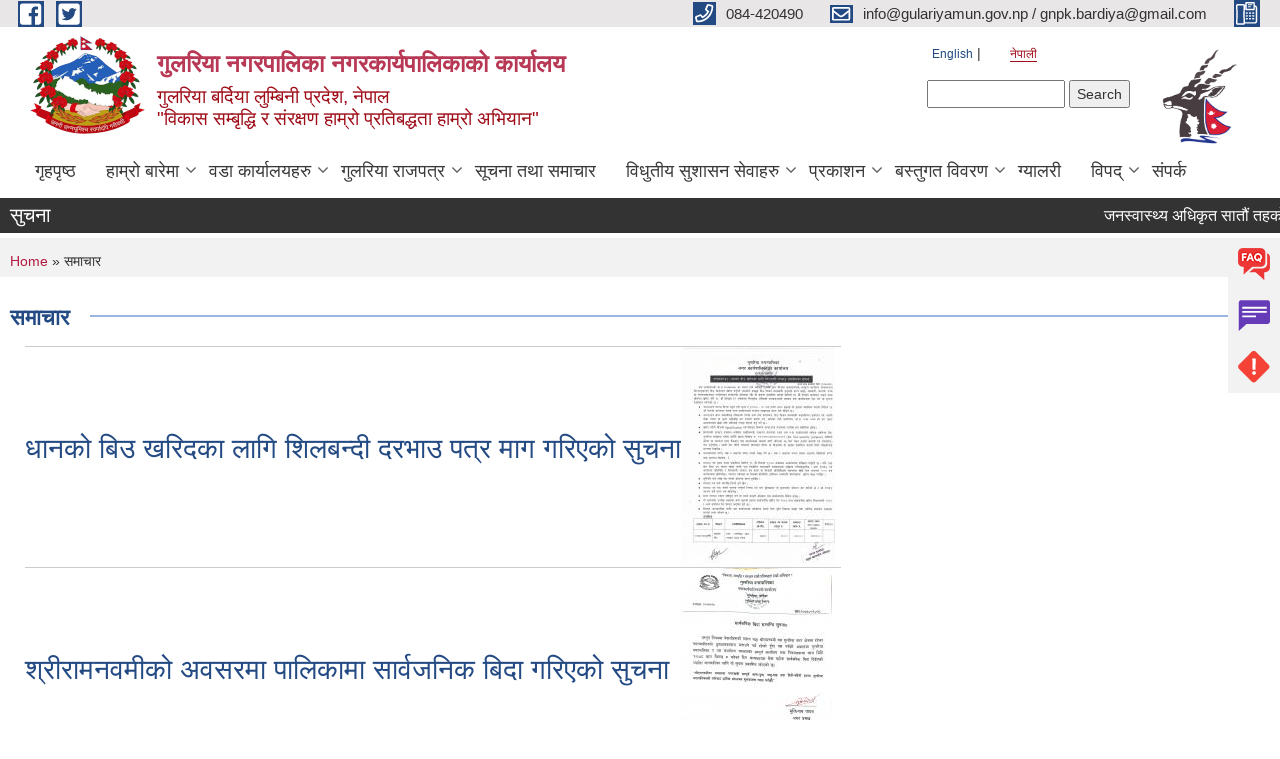

--- FILE ---
content_type: text/html; charset=utf-8
request_url: https://gulariyamun.gov.np/ne/news-events?page=27
body_size: 10820
content:
<!DOCTYPE html PUBLIC "-//W3C//DTD XHTML+RDFa 1.0//EN"
  "http://www.w3.org/MarkUp/DTD/xhtml-rdfa-1.dtd">
<html xmlns="http://www.w3.org/1999/xhtml" xml:lang="ne" version="XHTML+RDFa 1.0" dir="ltr"
  xmlns:content="http://purl.org/rss/1.0/modules/content/"
  xmlns:dc="http://purl.org/dc/terms/"
  xmlns:foaf="http://xmlns.com/foaf/0.1/"
  xmlns:og="http://ogp.me/ns#"
  xmlns:rdfs="http://www.w3.org/2000/01/rdf-schema#"
  xmlns:sioc="http://rdfs.org/sioc/ns#"
  xmlns:sioct="http://rdfs.org/sioc/types#"
  xmlns:skos="http://www.w3.org/2004/02/skos/core#"
  xmlns:xsd="http://www.w3.org/2001/XMLSchema#">

<head profile="http://www.w3.org/1999/xhtml/vocab">
  <meta http-equiv="Content-Type" content="text/html; charset=utf-8" />
<meta name="Generator" content="Municipality Website" />
<link rel="shortcut icon" href="https://gulariyamun.gov.np/misc/favicon.ico" type="image/vnd.microsoft.icon" />
<meta charset="UTF-8">
<meta name="theme-color" content="#053775">
<meta name="viewport" content="width=device-width, initial-scale=1, user-scalable=0,  target-densitydpi=device-dpi">
<title>समाचार | गुलरिया नगरपालिका नगरकार्यपालिकाको कार्यालय </title>
<meta property="og:image" content="http://202.45.144.235/sites/all/themes/newmun/oglogo.png">
<meta http-equiv="X-UA-Compatible" content="IE=edge">
<meta name="msapplication-TileColor" content="#ffffff">
<meta name="msapplication-TileImage" content="favicon/ms-icon-144x144.png">
<meta name="theme-color" content="#ffffff">

<!-- *************** Google Font *************** -->
<link href="https://fonts.googleapis.com/css?family=Poppins:300,400,500,600,700" rel="stylesheet">
<link href="https://fonts.googleapis.com/css?family=Mukta" rel="stylesheet">

<!-- *************** Font Awesome *************** -->
<link href="sites/all/themes/newmun/fonts/font-awesome-5-0-1/css/fontawesome-all.min.css" rel="stylesheet" type="text/css" />
<style type="text/css" media="all">
@import url("https://gulariyamun.gov.np/modules/system/system.base.css?sn70k2");
@import url("https://gulariyamun.gov.np/modules/system/system.menus.css?sn70k2");
@import url("https://gulariyamun.gov.np/modules/system/system.messages.css?sn70k2");
@import url("https://gulariyamun.gov.np/modules/system/system.theme.css?sn70k2");
</style>
<style type="text/css" media="all">
@import url("https://gulariyamun.gov.np/modules/field/theme/field.css?sn70k2");
@import url("https://gulariyamun.gov.np/modules/node/node.css?sn70k2");
@import url("https://gulariyamun.gov.np/modules/poll/poll.css?sn70k2");
@import url("https://gulariyamun.gov.np/modules/search/search.css?sn70k2");
@import url("https://gulariyamun.gov.np/modules/user/user.css?sn70k2");
@import url("https://gulariyamun.gov.np/sites/all/modules/views/css/views.css?sn70k2");
@import url("https://gulariyamun.gov.np/sites/all/modules/ckeditor/css/ckeditor.css?sn70k2");
</style>
<style type="text/css" media="all">
@import url("https://gulariyamun.gov.np/sites/all/modules/colorbox/styles/default/colorbox_style.css?sn70k2");
@import url("https://gulariyamun.gov.np/sites/all/modules/ctools/css/ctools.css?sn70k2");
@import url("https://gulariyamun.gov.np/modules/locale/locale.css?sn70k2");
</style>
<style type="text/css" media="all">
@import url("https://gulariyamun.gov.np/sites/all/themes/newmun-old/js/vendor/bootstrap/css/bootstrap.min.css?sn70k2");
@import url("https://gulariyamun.gov.np/sites/all/themes/newmun-old/js/vendor/bootstrap/css/bootstrap-theme.min.css?sn70k2");
@import url("https://gulariyamun.gov.np/sites/all/themes/newmun-old/js/vendor/slick-1-9/slick.css?sn70k2");
@import url("https://gulariyamun.gov.np/sites/all/themes/newmun-old/js/vendor/slick-1-9/slick-theme.css?sn70k2");
@import url("https://gulariyamun.gov.np/sites/all/themes/newmun-old/js/vendor/malihu-custom-scroll/jquery.mCustomScrollbar.min.css?sn70k2");
@import url("https://gulariyamun.gov.np/sites/all/themes/newmun-old/css/common/main.css?sn70k2");
@import url("https://gulariyamun.gov.np/sites/all/themes/newmun-old/css/common/pp.css?sn70k2");
@import url("https://gulariyamun.gov.np/sites/all/themes/newmun-old/css/common/header.css?sn70k2");
@import url("https://gulariyamun.gov.np/sites/all/themes/newmun-old/css/common/footer.css?sn70k2");
@import url("https://gulariyamun.gov.np/sites/all/themes/newmun-old/css/theme/theme-red-blue.css?sn70k2");
@import url("https://gulariyamun.gov.np/sites/all/themes/newmun-old/css/pages/home-Municipality.css?sn70k2");
@import url("https://gulariyamun.gov.np/sites/all/themes/newmun-old/css/pages/gallery.css?sn70k2");
@import url("https://gulariyamun.gov.np/sites/all/themes/newmun-old/css/common/inner-page.css?sn70k2");
@import url("https://gulariyamun.gov.np/sites/all/themes/newmun-old/css/pages/note.css?sn70k2");
@import url("https://gulariyamun.gov.np/sites/all/themes/newmun-old/css/pages/contact.css?sn70k2");
</style>

<!--[if lte IE 7]>
<link type="text/css" rel="stylesheet" href="https://gulariyamun.gov.np/sites/all/themes/newmun-old/css/ie.css?sn70k2" media="all" />
<![endif]-->

<!--[if IE 6]>
<link type="text/css" rel="stylesheet" href="https://gulariyamun.gov.np/sites/all/themes/newmun-old/css/ie6.css?sn70k2" media="all" />
<![endif]-->

</head>
<body class="html not-front not-logged-in one-sidebar sidebar-first page-news-events i18n-ne footer-columns" >
  <div id="skip-link">
    <a href="#main-content" class="element-invisible element-focusable">Skip to main content</a>
  </div>
        

<div class="sticky">
        <a href="/faq">
		<img src = "/sites/all/themes/newmun/img/icons/faq.png">            
            <span>FAQs</span>
        </a>
        <a href="/grievance">
            <img src="/sites/all/themes/newmun/img/icons/Group_215.png">            <span>Complain</span>
        </a>
		<a href="/problem-registration">
            <img src="/sites/all/themes/newmun/img/icons/Group_217.png">            <span>Problems</span>
        </a>
    </div>
    <header>
        <button id="menu-toggle">
            <div id="hamburger">
                <span></span>
                <span></span>
                <span></span>
            </div>
            <div id="cross">
                <span></span>
                <span></span>
            </div>
        </button>
        <div class="header-top">
            <div class="container flex-container">
                <div class="top-left">
                    <a href="https://www.facebook.com/profile.php?id=100092158461828">
                      <img src="/sites/all/themes/newmun/img/icons/fb.png"> 
                    </a>

                    <a href="https://twitter.com/GulariyaM">
                        <img src="/sites/all/themes/newmun/img/icons/tter.png">					       </a>
                    <div class="first">
                        <div class="translate">
                            <ul class="language-switcher-locale-url"><li class="en first"><a href="/en/news-events" class="language-link" xml:lang="en" title="News &amp; Events">English</a></li>
<li class="ne last active"><a href="/ne/news-events" class="language-link active" xml:lang="ne" title="सूचना तथा समाचार">नेपाली </a></li>
</ul>                        </div>
                        <button class="search-mobile">
                              <div class="region region-search-box">
    <div id="block-search-form" class="block block-search">

    
  <div class="content">
    <form action="/ne/news-events?page=27" method="post" id="search-block-form" accept-charset="UTF-8"><div><div class="container-inline">
      <h2 class="element-invisible">Search form</h2>
    <div class="form-item form-type-textfield form-item-search-block-form">
  <label class="element-invisible" for="edit-search-block-form--2">Search </label>
 <input title="Enter the terms you wish to search for." type="text" id="edit-search-block-form--2" name="search_block_form" value="" size="15" maxlength="128" class="form-text" />
</div>
<div class="form-actions form-wrapper" id="edit-actions"><input type="submit" id="edit-submit" name="op" value="Search" class="form-submit" /></div><input type="hidden" name="form_build_id" value="form-OIv774gfSw0qQIHQPM9hhhbWI8mmBwGdax83xno3D3I" />
<input type="hidden" name="form_id" value="search_block_form" />
</div>
</div></form>  </div>
</div>
  </div>
                            <button class="close">X</button>
                        </button>
                    </div>
                </div>
                <div class="top-right">

                    <a href="tel:084-420490">
                        <img src="/sites/all/themes/newmun/img/icons/Path_39.png">						
                        <span>084-420490</span>
                    </a>
                    <a href="mailto:info@gulariyamun.gov.np / gnpk.bardiya@gmail.com">
					<img src="/sites/all/themes/newmun/img/icons/Path_38.png">					  
                        <span>info@gulariyamun.gov.np / gnpk.bardiya@gmail.com</span>
                    </a>
                    <a href="tel:">
                        <img src="/sites/all/themes/newmun/img/icons/Group_142.png">						
                        <span></span>
                    </a>
                    <!-- <button class="btn-search-toggler">
                        <img src="sites/all/themes/newmun/img/icons/icon-search.svg" alt="" class="svg">
                    </button> -->
                </div>
            </div>
            
        </div>
        <nav class="header-bottom">
            <div class="container flex-container">
                <div class="layer-1">
                    <a class="logo-mobile" href="/ne">
                       <img src="/sites/all/themes/newmun/new_logo.png">				   </a>
                    <a class="logo-main" href="/ne">
                        <img src="/sites/all/themes/newmun/new_logo.png" ">
                        <span>
                            <span>गुलरिया नगरपालिका नगरकार्यपालिकाको कार्यालय </span>
                            <span>गुलरिया बर्दिया लुम्बिनी प्रदेश, नेपाल <br> "विकास सम्बृद्धि र संरक्षण हाम्रो प्रतिबद्धता हाम्रो अभियान"</span>
                        </span>
                    </a>
                    <div class="flex-row pull-right low-right">
                        <div class="first">
                            <div class="translate">
                            <ul class="language-switcher-locale-url"><li class="en first"><a href="/en/news-events" class="language-link" xml:lang="en" title="News &amp; Events">English</a></li>
<li class="ne last active"><a href="/ne/news-events" class="language-link active" xml:lang="ne" title="सूचना तथा समाचार">नेपाली </a></li>
</ul>  <div class="region region-search-box">
      <div class="region region-search-box">
    <div id="block-search-form" class="block block-search">

    
  <div class="content">
    <form action="/ne/news-events?page=27" method="post" id="search-block-form" accept-charset="UTF-8"><div><div class="container-inline">
      <h2 class="element-invisible">Search form</h2>
    <div class="form-item form-type-textfield form-item-search-block-form">
  <label class="element-invisible" for="edit-search-block-form--2">Search </label>
 <input title="Enter the terms you wish to search for." type="text" id="edit-search-block-form--2" name="search_block_form" value="" size="15" maxlength="128" class="form-text" />
</div>
<div class="form-actions form-wrapper" id="edit-actions"><input type="submit" id="edit-submit" name="op" value="Search" class="form-submit" /></div><input type="hidden" name="form_build_id" value="form-OIv774gfSw0qQIHQPM9hhhbWI8mmBwGdax83xno3D3I" />
<input type="hidden" name="form_id" value="search_block_form" />
</div>
</div></form>  </div>
</div>
  </div>
  </div>
							</div>
							 
                            </div>
												<div class="second">
                            <img style="max-width:100px;" src="https://gulariyamun.gov.np/sites/gulariyamun.gov.np/files/img/MAIN%20SYMBOL%40300x-100.jpg" alt="Local Government Logo">
                        </div>
						   <?php// endif; ?>
                    </div>
                </div>
                <div class="layer-2">
				<div class="col-md-12">
  <div class="region region-navigation">
    <div id="block-system-main-menu" class="block block-system block-menu">

    
  <div class="content">
    <ul class="main-nav"><li ><a href="/ne" title="">गृहपृष्ठ</a></li><li class=has-child><a href="/ne" title="">हाम्रो बारेमा</a><ul class="custom-drop-menu gradient-bg-grey"><li ><a href="/ne/node/140">संक्षिप्त परिचय</a></li><li ><a href="/ne/elected-officials" title="">जनप्रतिनिधिहरु </a></li><li ><a href="/ne/staff" title="">कर्मचारीहरु</a></li><li ><a href="/ne/municipal-offices-branches" title="">वडा कार्यालय जनप्रतिनिधि विवरण</a></li><li ><a href="/ne/offices" title="">कार्यालय / संस्थाहरू / संगठन</a></li></ul></li><li class=has-child><a href="/ne/ward-offices" title="">वडा कार्यालयहरु</a><ul class="custom-drop-menu gradient-bg-grey"><li ><a href="/ne/content/%E0%A5%A7-%E0%A4%A8%E0%A4%82-%E0%A4%B5%E0%A4%A1%E0%A4%BE-%E0%A4%95%E0%A4%BE%E0%A4%B0%E0%A5%8D%E0%A4%AF%E0%A4%BE%E0%A4%B2%E0%A4%AF-%E0%A4%96%E0%A5%88%E0%A4%B0%E0%A4%BE%E0%A4%AA%E0%A5%81%E0%A4%B0">वडा नं. १</a></li><li ><a href="/ne/content/%E0%A5%A8-%E0%A4%A8%E0%A4%82-%E0%A4%B5%E0%A4%A1%E0%A4%BE-%E0%A4%95%E0%A4%BE%E0%A4%B0%E0%A5%8D%E0%A4%AF%E0%A4%BE%E0%A4%B2%E0%A4%AF-%E0%A4%96%E0%A5%88%E0%A4%B0%E0%A4%BE%E0%A4%AA%E0%A5%81%E0%A4%B0">वडा नं. २</a></li><li ><a href="/ne/content/%E0%A5%A9-%E0%A4%A8%E0%A4%82-%E0%A4%B5%E0%A4%A1%E0%A4%BE-%E0%A4%95%E0%A4%BE%E0%A4%B0%E0%A5%8D%E0%A4%AF%E0%A4%BE%E0%A4%B2%E0%A4%AF-%E0%A4%96%E0%A5%88%E0%A4%B0%E0%A4%BE%E0%A4%AA%E0%A5%81%E0%A4%B0">वडा नं. ३</a></li><li ><a href="/ne/content/%E0%A5%AA-%E0%A4%A8%E0%A4%82-%E0%A4%B5%E0%A4%A1%E0%A4%BE-%E0%A4%95%E0%A4%BE%E0%A4%B0%E0%A5%8D%E0%A4%AF%E0%A4%BE%E0%A4%B2%E0%A4%AF-%E0%A4%95%E0%A4%BE%E0%A4%B0%E0%A4%BE%E0%A4%97%E0%A4%BE%E0%A4%B0-%E0%A4%A8%E0%A4%9C%E0%A4%BF%E0%A4%95">वडा नं. ४</a></li><li ><a href="/ne/content/%E0%A5%AB-%E0%A4%A8%E0%A4%82-%E0%A4%B5%E0%A4%A1%E0%A4%BE-%E0%A4%95%E0%A4%BE%E0%A4%B0%E0%A5%8D%E0%A4%AF%E0%A4%BE%E0%A4%B2%E0%A4%AF-%E0%A4%9C%E0%A4%BF%E0%A4%B5%E0%A4%BF%E0%A4%B8-%E0%A4%B0%E0%A5%8B%E0%A4%A1">वडा नं. ५</a></li><li ><a href="/ne/content/%E0%A5%AC-%E0%A4%A8%E0%A4%82-%E0%A4%B5%E0%A4%A1%E0%A4%BE-%E0%A4%95%E0%A4%BE%E0%A4%B0%E0%A5%8D%E0%A4%AF%E0%A4%BE%E0%A4%B2%E0%A4%AF-%E0%A4%9C%E0%A4%BF%E0%A4%AA%E0%A5%8D%E0%A4%B0%E0%A4%95%E0%A4%BE-%E0%A4%85%E0%A4%97%E0%A4%BE%E0%A4%A1%E0%A4%BF">वडा नं. ६</a></li><li ><a href="/ne/content/%E0%A5%AD-%E0%A4%A8%E0%A4%82-%E0%A4%B5%E0%A4%A1%E0%A4%BE-%E0%A4%95%E0%A4%BE%E0%A4%B0%E0%A5%8D%E0%A4%AF%E0%A4%BE%E0%A4%B2%E0%A4%AF">वडा नं. ७</a></li><li ><a href="/ne/content/%E0%A5%AE-%E0%A4%A8%E0%A4%82-%E0%A4%B5%E0%A4%A1%E0%A4%BE-%E0%A4%95%E0%A4%BE%E0%A4%B0%E0%A5%8D%E0%A4%AF%E0%A4%BE%E0%A4%B2%E0%A4%AF-%E0%A4%AD%E0%A4%A8%E0%A5%8D%E0%A4%B8%E0%A4%BE%E0%A4%B0-%E0%A4%B0%E0%A5%8B%E0%A4%A1">वडा नं. ८</a></li><li ><a href="/ne/content/%E0%A5%AF-%E0%A4%A8%E0%A4%82-%E0%A4%B5%E0%A4%A1%E0%A4%BE-%E0%A4%95%E0%A4%BE%E0%A4%B0%E0%A5%8D%E0%A4%AF%E0%A4%BE%E0%A4%B2%E0%A4%AF-%E0%A4%A1%E0%A4%AC%E0%A5%8D%E0%A4%AC%E0%A4%BE">वडा नं. ९</a></li><li ><a href="/ne/content/%E0%A5%A7%E0%A5%A6-%E0%A4%A8%E0%A4%82-%E0%A4%B5%E0%A4%A1%E0%A4%BE-%E0%A4%95%E0%A4%BE%E0%A4%B0%E0%A5%8D%E0%A4%AF%E0%A4%BE%E0%A4%B2%E0%A4%AF-%E0%A4%A5%E0%A4%BE%E0%A4%B0%E0%A5%81-%E0%A4%AA%E0%A5%8D%E0%A4%B0%E0%A4%B0%E0%A5%8D%E0%A4%B8%E0%A4%BF%E0%A4%AF%E0%A4%BE">वडा नं. १०</a></li><li ><a href="/ne/content/%E0%A5%A7%E0%A5%A7-%E0%A4%A8%E0%A4%82-%E0%A4%B5%E0%A4%A1%E0%A4%BE-%E0%A4%95%E0%A4%BE%E0%A4%B0%E0%A5%8D%E0%A4%AF%E0%A4%BE%E0%A4%B2%E0%A4%AF-%E0%A4%9C%E0%A4%BF%E0%A4%97%E0%A5%8D%E0%A4%B0%E0%A4%BF%E0%A4%AF%E0%A4%BE">वडा नं. ११</a></li><li ><a href="/ne/content/%E0%A5%A7%E0%A5%A8-%E0%A4%A8%E0%A4%82-%E0%A4%B5%E0%A4%A1%E0%A4%BE-%E0%A4%95%E0%A4%BE%E0%A4%B0%E0%A5%8D%E0%A4%AF%E0%A4%BE%E0%A4%B2%E0%A4%AF-%E0%A4%95%E0%A4%BE%E0%A4%B2%E0%A4%BF%E0%A4%A8%E0%A4%97%E0%A4%B0">वडा नं. १२</a></li></ul></li><li class=has-child><a href="/ne/act-law-directives" title="">गुलरिया राजपत्र</a><ul class="custom-drop-menu gradient-bg-grey"><li ><a href="/ne/guideline" title="">कार्यविधि</a></li><li ><a href="/ne/act" title="">ऐन</a></li><li ><a href="/ne/documents-associated/%E0%A4%A8%E0%A4%BF%E0%A4%B0%E0%A5%8D%E0%A4%A6%E0%A5%87%E0%A4%B6%E0%A4%BF%E0%A4%95%E0%A4%BE-%E0%A4%95%E0%A4%BE%E0%A4%A8%E0%A5%81%E0%A4%A8%E0%A4%B9%E0%A4%B0%E0%A5%81" title="">नियमावली तथा निर्देशिका</a></li><li ><a href="/ne/documents-associated/%E0%A4%B0%E0%A4%BE%E0%A4%9C%E0%A4%AA%E0%A4%A4%E0%A5%8D%E0%A4%B0%E0%A4%B0%E0%A4%BE%E0%A4%A4%E0%A5%8B-%E0%A4%95%E0%A4%BF%E0%A4%A4%E0%A4%BE%E0%A4%AC" title="">राजपत्र(रातो किताब)</a></li></ul></li><li ><a href="/ne/news-events" title="" class="active-trail active">सूचना तथा समाचार</a></li><li class=has-child><a href="/ne" title="">विधुतीय सुशासन सेवाहरु</a><ul class="custom-drop-menu gradient-bg-grey"><li ><a href="/ne/vital-registration" title="">घटना दर्ता</a></li><li ><a href="/ne" title="">सामाजिक सुरक्षा</a></li></ul></li><li class=has-child><a href="/ne/documents-associated/%E0%A4%AA%E0%A5%8D%E0%A4%B0%E0%A4%97%E0%A4%A4%E0%A4%BF-%E0%A4%B5%E0%A4%BF%E0%A4%B5%E0%A4%B0%E0%A4%A3-%E0%A4%A4%E0%A4%A5%E0%A4%BE-%E0%A4%AA%E0%A5%8D%E0%A4%B0%E0%A4%95%E0%A4%BE%E0%A4%B6%E0%A4%A8" title="">प्रकाशन</a><ul class="custom-drop-menu gradient-bg-grey"><li ><a href="https://censusnepal.cbs.gov.np/results/np/population?province=5&amp;district=58&amp;municipality=7" title="">राष्ट्रिय जनगणना २०७८</a></li><li ><a href="/ne/taxonomy/term/48" title="रिपोर्ट">रिपोर्ट/बस्तुगत विवरण</a></li><li ><a href="/ne/document_gulariya_gatha" title=""> गुलरिया गाथा</a></li><li ><a href="/ne" title="">प्रगति विवरण तथा प्रकाशन</a></li><li class=has-child><a href="/ne" title="प्रतिवेदन">प्रतिवेदन</a><ul class="custom-drop-menu gradient-bg-grey"><li ><a href="/ne/taxonomy/term/74" title="प्रगति विवरण">आय व्याय विवरण</a></li><li ><a href="/ne/taxonomy/term/77" title="वार्षिक समीक्षा">वार्षिक प्रगति समीक्षा</a></li><li ><a href="/ne/taxonomy/term/72" title="लेखा परीक्षण प्रतिवेदन">लेखा परीक्षण प्रतिवेदन</a></li><li ><a href="/ne/public-audit" title="">सामाजिक परीक्षण</a></li><li ><a href="https://lisa.mofaga.gov.np/details/local/51207" title="">स्थानीय तह संस्थागत क्षमता स्वमूल्याङ्कन LISA</a></li></ul></li></ul></li><li class=has-child><a href="/ne" title="">बस्तुगत विवरण</a><ul class="custom-drop-menu gradient-bg-grey"><li ><a href="/ne/current-plan" title="">वर्तमान योजना</a></li><li ><a href="https://scodang.nsonepal.gov.np/content/11732/objective-details-of-gulariy-municipality-2082/#flipbook-flipbookContainer/1/" title="">गुलरिया नगरपालिकाको वस्तुगत विवरण, २०८२</a></li><li ><a href="https://lgprofile.robustitconcepts.com/clients/487/household-data" title="">डिजिटल प्रोफाईल</a></li><li ><a href="http://103.233.56.101:5003/profiling/main/gulariya" title="गुलरिया नगरपालिकाको स्वास्थ्य सम्बन्धि जानकारी">स्वास्थ्य प्रोफाईल</a></li></ul></li><li ><a href="/ne/photo-gallery" title="">ग्यालरी</a></li><li class=has-child><a href="/ne/flood_2071" title="">विपद्</a><ul class="custom-drop-menu gradient-bg-grey"><li ><a href="/ne/flood_2071main" title="">२०७१ सालको बाढी प्रभावित विवरण</a></li><li ><a href="/ne/flood_2071third" title="">२०७१ साल बाढीको तेस्रो किस्ता रकम सम्बन्धि विवरण</a></li><li ><a href="/ne/flood_2071second" title="">दोश्रो किस्ता रकम पठाईएको विवरण</a></li><li ><a href="/ne/content/%E0%A4%97%E0%A5%81%E0%A4%B2%E0%A4%B0%E0%A4%BF%E0%A4%AF%E0%A4%BE-%E0%A4%A8%E0%A4%97%E0%A4%B0%E0%A4%AA%E0%A4%BE%E0%A4%B2%E0%A4%BF%E0%A4%95%E0%A4%BE%E0%A4%95%E0%A5%8B-%E0%A4%AA%E0%A5%82%E0%A4%B0%E0%A5%8D%E0%A4%B5-%E0%A4%B8%E0%A5%82%E0%A4%9A%E0%A4%A8%E0%A4%BE-%E0%A4%B8%E0%A4%82%E0%A4%AF%E0%A4%A8%E0%A5%8D%E2%80%8D%E0%A4%A4%E0%A5%8D%E0%A4%B0-%E0%A5%A8%E0%A5%A6%E0%A5%AE%E0%A5%A6-%E0%A4%A4%E0%A4%A5%E0%A4%BE-%E0%A4%B5%E0%A4%BF%E0%A4%AA%E0%A4%A6%E0%A5%8D-%E0%A4%B8%E0%A4%AE%E0%A5%8D%E0%A4%AC%E0%A4%A8%E0%A5%8D%E0%A4%A7%E0%A4%BF-%E0%A4%A4%E0%A4%BE%E0%A4%B2%E0%A4%BF%E0%A4%AE-%E0%A4%AA%E0%A5%8D%E0%A4%B0%E0%A4%BE%E0%A4%AA%E0%A5%8D%E0%A4%A4-%E0%A4%9C%E0%A4%A8%E0%A4%B6%E0%A4%95%E0%A5%8D%E0%A4%A4%E0%A4%BF">गुलरिया नगरपालिकाको पूर्व सूचना संयन्‍त्र २०८० तथा विपद् सम्बन्धि तालिम प्राप्त जनशक्ति</a></li></ul></li><li ><a href="/ne/node/174" title="">संपर्क</a></li></ul>  </div>
</div>
  </div>
				</div>
				
                </div>
            </div>
            <span class="active-hover"></span>
        </nav>
    </header>
	<main>
	       		<section class="header-notice">

            <div class="notice">                 
     <div class="region region-newsticker">
    <div id="block-views-notice-block" class="block block-views">
 <div class="container flex-container font-popins">
    <h4>सुचना</h4>
                      <div class="notice-slider" style="position: absolute;margin-top: 7px; margin-left: 65px;">
                       
                      
  <div class="content">
     <marquee id="test" behavior="scroll" scrolldelay="100" scrollamount="4" onmouseover="document.all.test.stop()" onmouseout="document.all.test.start()">
	<div class="view view-notice view-id-notice view-display-id-block view-dom-id-14fe93d404b5968831f3ff770ac98924">
        
  
  
      <div class="view-content">
        <div class="views-row views-row-1 views-row-odd views-row-first">
      
  <div class="views-field views-field-title">        <span class="field-content"><a href="/ne/content/%E0%A4%9C%E0%A4%A8%E0%A4%B8%E0%A5%8D%E0%A4%B5%E0%A4%BE%E0%A4%B8%E0%A5%8D%E0%A4%A5%E0%A5%8D%E0%A4%AF-%E0%A4%85%E0%A4%A7%E0%A4%BF%E0%A4%95%E0%A5%83%E0%A4%A4-%E0%A4%B8%E0%A4%BE%E0%A4%A4%E0%A5%8C%E0%A4%82-%E0%A4%A4%E0%A4%B9%E0%A4%95%E0%A5%8B-%E0%A4%B2%E0%A4%BF%E0%A4%96%E0%A4%BF%E0%A4%A4-%E0%A4%AA%E0%A4%B0%E0%A5%80%E0%A4%95%E0%A5%8D%E0%A4%B7%E0%A4%BE-%E0%A4%B8%E0%A4%9E%E0%A5%8D%E0%A4%9A%E0%A4%BE%E0%A4%B2%E0%A4%A8-%E0%A4%B8%E0%A4%AE%E0%A5%8D%E0%A4%AC%E0%A4%A8%E0%A5%8D%E0%A4%A7%E0%A5%80-%E0%A4%B8%E0%A5%82%E0%A4%9A%E0%A4%A8%E0%A4%BE">जनस्वास्थ्य अधिकृत सातौं तहको लिखित परीक्षा सञ्चालन सम्बन्धी सूचना !!!</a></span>  </div>  </div>
  <div class="views-row views-row-2 views-row-even">
      
  <div class="views-field views-field-title">        <span class="field-content"><a href="/ne/content/invitation-online-bid-following-works">Invitation Online Bid for Following Works.</a></span>  </div>  </div>
  <div class="views-row views-row-3 views-row-odd">
      
  <div class="views-field views-field-title">        <span class="field-content"><a href="/ne/content/%E0%A4%9C%E0%A4%A8%E0%A4%B8%E0%A5%8D%E0%A4%B5%E0%A4%BE%E0%A4%B8%E0%A5%8D%E0%A4%A5%E0%A5%8D%E0%A4%AF-%E0%A4%85%E0%A4%A7%E0%A4%BF%E0%A4%95%E0%A5%83%E0%A4%A4%E0%A4%B8%E0%A4%BE%E0%A4%A4%E0%A5%8C%E0%A4%82-%E0%A4%B8%E0%A5%87%E0%A4%B5%E0%A4%BE-%E0%A4%95%E0%A4%B0%E0%A4%BE%E0%A4%B0%E0%A4%AE%E0%A4%BE-%E0%A4%AA%E0%A4%A6%E0%A4%AA%E0%A5%82%E0%A4%B0%E0%A5%8D%E0%A4%A4%E0%A4%BF-%E0%A4%97%E0%A4%B0%E0%A5%8D%E0%A4%A8%E0%A5%87-%E0%A4%B8%E0%A4%AE%E0%A5%8D%E0%A4%AC%E0%A4%A8%E0%A5%8D%E0%A4%A7%E0%A5%80-%E0%A4%B8%E0%A5%82%E0%A4%9A%E0%A4%A8%E0%A4%BE">जनस्वास्थ्य अधिकृत(सातौं) सेवा करारमा पदपूर्ति गर्ने सम्बन्धी सूचना!!!</a></span>  </div>  </div>
  <div class="views-row views-row-4 views-row-even">
      
  <div class="views-field views-field-title">        <span class="field-content"><a href="/ne/content/%E0%A4%AA%E0%A4%A8%E0%A5%8D%E0%A4%A7%E0%A5%8D%E0%A4%B0%E0%A5%8C%E0%A4%82-%E0%A4%A8%E0%A4%97%E0%A4%B0%E0%A4%B8%E0%A4%AD%E0%A4%BE%E0%A4%95%E0%A5%8B-%E0%A4%AC%E0%A5%88%E0%A4%A0%E0%A4%95%E0%A4%AE%E0%A4%BE-%E0%A4%89%E0%A4%AA%E0%A4%B8%E0%A5%8D%E0%A4%A5%E0%A4%BF%E0%A4%A4-%E0%A4%B9%E0%A5%81%E0%A4%A8%E0%A5%87-%E0%A4%B8%E0%A4%AE%E0%A5%8D%E0%A4%AC%E0%A4%A8%E0%A5%8D%E0%A4%A7%E0%A4%AE%E0%A4%BE-%E0%A5%A4">पन्ध्रौं नगरसभाको बैठकमा उपस्थित हुने सम्बन्धमा ।</a></span>  </div>  </div>
  <div class="views-row views-row-5 views-row-odd views-row-last">
      
  <div class="views-field views-field-title">        <span class="field-content"><a href="/ne/content/%E0%A4%A4%E0%A4%B9%E0%A4%B5%E0%A5%83%E0%A4%A6%E0%A5%8D%E0%A4%A7%E0%A4%BF%E0%A4%95%E0%A4%BE-%E0%A4%B2%E0%A4%BE%E0%A4%97%E0%A4%BF-%E0%A4%86%E0%A4%B5%E0%A5%87%E0%A4%A6%E0%A4%A8-%E0%A4%AB%E0%A4%BE%E0%A4%B0%E0%A4%AE-%E0%A4%AA%E0%A5%87%E0%A4%B6-%E0%A4%97%E0%A4%B0%E0%A5%8D%E0%A4%A8%E0%A5%87-%E0%A4%B8%E0%A4%AE%E0%A5%8D%E0%A4%AC%E0%A4%A8%E0%A5%8D%E0%A4%A7%E0%A5%80-%E0%A4%B8%E0%A5%82%E0%A4%9A%E0%A4%A8%E0%A4%BE-1">तहवृद्धिका लागि आवेदन फारम पेश गर्ने सम्बन्धी सूचना!!!</a></span>  </div>  </div>
    </div>
  
  
  
  
  
  
</div>	</marquee>
  </div>
   </div>
</div>
</div>
  </div>
            </div>
			             </div>
        </section>
	
    	     
			  <section class="page-title-breadcrumb">
            <div class="container flex-container">
              <div class="breadcrumb">
              <h2 class="element-invisible">You are here</h2><div class="breadcrumb"><a href="/ne">Home</a> » समाचार</div>			  </div>
            </div>
        </section>
			
			 <section class=" introduction" style="margin-top:25px">
            <div class="container">
                <div class="row" style="margin-bottom:36px">
                    <div class="col-xs-12 col-sm-12 col-md-12{9">
                                                  <div class="intro">
                                <h3 class="section-title border">
                                    <span>
                                       	समाचार   </span>
                                </h3>
                                
                            </div>

   <div class="region region-content">
    <div id="block-system-main" class="block block-system">

    
  <div class="content">
    <div class="view view-news-events view-id-news_events view-display-id-page view-dom-id-d61e4cd2405ae0ba37c9580f73f50eec">
        
  
  
      <div class="view-content">
      <table  class="views-table cols-0">
       <tbody>
          <tr  class="odd views-row-first">
                  <td  class="views-field views-field-title">
            <h2><a href="/ne/content/%E0%A4%A7%E0%A4%BE%E0%A4%A8%E0%A4%95%E0%A5%8B-%E0%A4%AC%E0%A4%BF%E0%A4%89-%E0%A4%96%E0%A4%B0%E0%A4%BF%E0%A4%A6%E0%A4%95%E0%A4%BE-%E0%A4%B2%E0%A4%BE%E0%A4%97%E0%A4%BF-%E0%A4%B6%E0%A4%BF%E0%A4%B2%E0%A4%AC%E0%A4%A8%E0%A5%8D%E0%A4%A6%E0%A5%80-%E0%A4%A6%E0%A4%B0%E0%A4%AD%E0%A4%BE%E0%A4%89-%E0%A4%AA%E0%A4%A4%E0%A5%8D%E0%A4%B0-%E0%A4%AE%E0%A4%BE%E0%A4%97-%E0%A4%97%E0%A4%B0%E0%A4%BF%E0%A4%8F%E0%A4%95%E0%A5%8B-%E0%A4%B8%E0%A5%81%E0%A4%9A%E0%A4%A8%E0%A4%BE">धानको बिउ खरिदका लागि शिलबन्दी दरभाउ पत्र माग गरिएको सुचना</a></h2>          </td>
                  <td >
            <a href="/ne/content/%E0%A4%A7%E0%A4%BE%E0%A4%A8%E0%A4%95%E0%A5%8B-%E0%A4%AC%E0%A4%BF%E0%A4%89-%E0%A4%96%E0%A4%B0%E0%A4%BF%E0%A4%A6%E0%A4%95%E0%A4%BE-%E0%A4%B2%E0%A4%BE%E0%A4%97%E0%A4%BF-%E0%A4%B6%E0%A4%BF%E0%A4%B2%E0%A4%AC%E0%A4%A8%E0%A5%8D%E0%A4%A6%E0%A5%80-%E0%A4%A6%E0%A4%B0%E0%A4%AD%E0%A4%BE%E0%A4%89-%E0%A4%AA%E0%A4%A4%E0%A5%8D%E0%A4%B0-%E0%A4%AE%E0%A4%BE%E0%A4%97-%E0%A4%97%E0%A4%B0%E0%A4%BF%E0%A4%8F%E0%A4%95%E0%A5%8B-%E0%A4%B8%E0%A5%81%E0%A4%9A%E0%A4%A8%E0%A4%BE"><img typeof="foaf:Image" src="https://gulariyamun.gov.np/sites/gulariyamun.gov.np/files/styles/medium/public/field/image/Biukharidtender04222021.jpg?itok=zd9c0PIM" width="154" height="220" alt="" /></a>          </td>
                  <td  class="views-field views-field-body">
                      </td>
              </tr>
          <tr  class="even">
                  <td  class="views-field views-field-title">
            <h2><a href="/ne/content/%E0%A4%B6%E0%A5%8D%E0%A4%B0%E0%A5%80%E0%A4%B0%E0%A4%BE%E0%A4%AE%E0%A4%A8%E0%A4%B5%E0%A4%AE%E0%A5%80%E0%A4%95%E0%A5%8B-%E0%A4%85%E0%A4%B5%E0%A4%B8%E0%A4%B0%E0%A4%AE%E0%A4%BE-%E0%A4%AA%E0%A4%BE%E0%A4%B2%E0%A4%BF%E0%A4%95%E0%A4%BE%E0%A4%AE%E0%A4%BE-%E0%A4%B8%E0%A4%BE%E0%A4%B0%E0%A5%8D%E0%A4%B5%E0%A4%9C%E0%A4%A8%E0%A4%BF%E0%A4%95-%E0%A4%AC%E0%A4%BF%E0%A4%A6%E0%A4%BE-%E0%A4%97%E0%A4%B0%E0%A4%BF%E0%A4%8F%E0%A4%95%E0%A5%8B-%E0%A4%B8%E0%A5%81%E0%A4%9A%E0%A4%A8%E0%A4%BE">श्रीरामनवमीको अवसरमा पालिकामा सार्वजनिक बिदा गरिएको सुचना</a></h2>          </td>
                  <td >
            <a href="/ne/content/%E0%A4%B6%E0%A5%8D%E0%A4%B0%E0%A5%80%E0%A4%B0%E0%A4%BE%E0%A4%AE%E0%A4%A8%E0%A4%B5%E0%A4%AE%E0%A5%80%E0%A4%95%E0%A5%8B-%E0%A4%85%E0%A4%B5%E0%A4%B8%E0%A4%B0%E0%A4%AE%E0%A4%BE-%E0%A4%AA%E0%A4%BE%E0%A4%B2%E0%A4%BF%E0%A4%95%E0%A4%BE%E0%A4%AE%E0%A4%BE-%E0%A4%B8%E0%A4%BE%E0%A4%B0%E0%A5%8D%E0%A4%B5%E0%A4%9C%E0%A4%A8%E0%A4%BF%E0%A4%95-%E0%A4%AC%E0%A4%BF%E0%A4%A6%E0%A4%BE-%E0%A4%97%E0%A4%B0%E0%A4%BF%E0%A4%8F%E0%A4%95%E0%A5%8B-%E0%A4%B8%E0%A5%81%E0%A4%9A%E0%A4%A8%E0%A4%BE"><img typeof="foaf:Image" src="https://gulariyamun.gov.np/sites/gulariyamun.gov.np/files/styles/medium/public/field/image/CamScanner%2004-21-2021%2009.12.jpg?itok=YAAXWYkK" width="151" height="220" alt="" /></a>          </td>
                  <td  class="views-field views-field-body">
                      </td>
              </tr>
          <tr  class="odd">
                  <td  class="views-field views-field-title">
            <h2><a href="/ne/content/%E0%A4%89%E0%A4%A8%E0%A5%8D%E0%A4%A8%E0%A4%A4-%E0%A4%A7%E0%A4%BE%E0%A4%A8-%E0%A4%B0-%E0%A4%AE%E0%A4%95%E0%A5%88-%E0%A4%AC%E0%A4%BF%E0%A4%89-%E0%A4%AE%E0%A4%BE%E0%A4%97-%E0%A4%B8%E0%A4%AE%E0%A5%8D%E0%A4%AC%E0%A4%A8%E0%A5%8D%E0%A4%A7%E0%A4%BF-%E0%A4%B8%E0%A5%81%E0%A4%9A%E0%A4%A8%E0%A4%BE">उन्नत धान र मकै बिउ माग सम्बन्धि सुचना</a></h2>          </td>
                  <td >
            <a href="/ne/content/%E0%A4%89%E0%A4%A8%E0%A5%8D%E0%A4%A8%E0%A4%A4-%E0%A4%A7%E0%A4%BE%E0%A4%A8-%E0%A4%B0-%E0%A4%AE%E0%A4%95%E0%A5%88-%E0%A4%AC%E0%A4%BF%E0%A4%89-%E0%A4%AE%E0%A4%BE%E0%A4%97-%E0%A4%B8%E0%A4%AE%E0%A5%8D%E0%A4%AC%E0%A4%A8%E0%A5%8D%E0%A4%A7%E0%A4%BF-%E0%A4%B8%E0%A5%81%E0%A4%9A%E0%A4%A8%E0%A4%BE"><img typeof="foaf:Image" src="https://gulariyamun.gov.np/sites/gulariyamun.gov.np/files/styles/medium/public/field/image/Biubijansuchana04132021.jpg?itok=DxBzlS7J" width="154" height="220" alt="" /></a>          </td>
                  <td  class="views-field views-field-body">
                      </td>
              </tr>
          <tr  class="even">
                  <td  class="views-field views-field-title">
            <h2><a href="/ne/content/%E0%A4%B8%E0%A4%A8%E0%A4%BE-%E0%A4%95%E0%A5%83%E0%A4%B7%E0%A4%BF-%E0%A4%94%E0%A4%9C%E0%A4%BE%E0%A4%B0%E0%A4%95%E0%A4%BE-%E0%A4%A4%E0%A4%A5%E0%A4%BE-%E0%A4%AF%E0%A4%A8%E0%A5%8D%E0%A4%A4%E0%A5%8D%E0%A4%B0-%E0%A4%89%E0%A4%AA%E0%A4%95%E0%A4%B0%E0%A4%A3-%E0%A4%AA%E0%A5%8D%E0%A4%B0%E0%A4%B8%E0%A5%8D%E0%A4%A4%E0%A4%BE%E0%A4%B5%E0%A4%A8%E0%A4%BE-%E0%A4%AB%E0%A4%B0%E0%A5%8D%E0%A4%AE%E0%A5%87%E0%A4%9F">सना कृषि औजारका तथा यन्त्र उपकरण प्रस्तावना फर्मेट</a></h2>          </td>
                  <td >
                      </td>
                  <td  class="views-field views-field-body">
                      </td>
              </tr>
          <tr  class="odd">
                  <td  class="views-field views-field-title">
            <h2><a href="/ne/content/%E0%A4%B8%E0%A4%A8%E0%A4%BE-%E0%A4%95%E0%A5%83%E0%A4%B7%E0%A4%BF-%E0%A4%94%E0%A4%9C%E0%A4%BE%E0%A4%B0-%E0%A4%95%E0%A4%BE-%E0%A4%B2%E0%A4%BE%E0%A4%97%E0%A4%BF-%E0%A4%AA%E0%A5%8D%E0%A4%B0%E0%A4%B8%E0%A5%8D%E0%A4%A4%E0%A4%BE%E0%A4%B5-%E0%A4%AA%E0%A5%87%E0%A4%B6-%E0%A4%97%E0%A4%B0%E0%A5%8D%E0%A4%A8%E0%A5%87-%E0%A4%B8%E0%A4%AE%E0%A5%8D%E0%A4%AC%E0%A4%A8%E0%A5%8D%E0%A4%A7%E0%A4%BF-%E0%A4%B8%E0%A5%81%E0%A4%9A%E0%A4%A8%E0%A4%BE">सना कृषि औजार का लागि प्रस्ताव पेश गर्ने सम्बन्धि सुचना</a></h2>          </td>
                  <td >
            <a href="/ne/content/%E0%A4%B8%E0%A4%A8%E0%A4%BE-%E0%A4%95%E0%A5%83%E0%A4%B7%E0%A4%BF-%E0%A4%94%E0%A4%9C%E0%A4%BE%E0%A4%B0-%E0%A4%95%E0%A4%BE-%E0%A4%B2%E0%A4%BE%E0%A4%97%E0%A4%BF-%E0%A4%AA%E0%A5%8D%E0%A4%B0%E0%A4%B8%E0%A5%8D%E0%A4%A4%E0%A4%BE%E0%A4%B5-%E0%A4%AA%E0%A5%87%E0%A4%B6-%E0%A4%97%E0%A4%B0%E0%A5%8D%E0%A4%A8%E0%A5%87-%E0%A4%B8%E0%A4%AE%E0%A5%8D%E0%A4%AC%E0%A4%A8%E0%A5%8D%E0%A4%A7%E0%A4%BF-%E0%A4%B8%E0%A5%81%E0%A4%9A%E0%A4%A8%E0%A4%BE"><img typeof="foaf:Image" src="https://gulariyamun.gov.np/sites/gulariyamun.gov.np/files/styles/medium/public/field/image/newsanasichai.jpeg?itok=MhsTqsO2" width="160" height="220" alt="" /></a>          </td>
                  <td  class="views-field views-field-body">
                      </td>
              </tr>
          <tr  class="even">
                  <td  class="views-field views-field-title">
            <h2><a href="/ne/content/%E0%A4%94%E0%A4%B7%E0%A4%A7%E0%A4%BF%E0%A4%96%E0%A4%B0%E0%A4%BF%E0%A4%A6%E0%A4%9F%E0%A5%87%E0%A4%A8%E0%A5%8D%E0%A4%A1%E0%A4%B0">औषधिखरिदटेन्डर</a></h2>          </td>
                  <td >
            <a href="/ne/content/%E0%A4%94%E0%A4%B7%E0%A4%A7%E0%A4%BF%E0%A4%96%E0%A4%B0%E0%A4%BF%E0%A4%A6%E0%A4%9F%E0%A5%87%E0%A4%A8%E0%A5%8D%E0%A4%A1%E0%A4%B0"><img typeof="foaf:Image" src="https://gulariyamun.gov.np/sites/gulariyamun.gov.np/files/styles/medium/public/field/image/%E0%A4%94%E0%A4%B7%E0%A4%A7%E0%A4%BF%E0%A4%96%E0%A4%B0%E0%A4%BF%E0%A4%A6%E0%A4%9F%E0%A5%87%E0%A4%A8%E0%A5%8D%E0%A4%A1%E0%A4%B0.jpeg?itok=UL-_NJgj" width="134" height="220" alt="" /></a>          </td>
                  <td  class="views-field views-field-body">
                      </td>
              </tr>
          <tr  class="odd">
                  <td  class="views-field views-field-title">
            <h2><a href="/ne/content/%E0%A4%95%E0%A5%8B%E0%A4%AD%E0%A4%BF%E0%A4%A1-%E0%A4%AC%E0%A4%BF%E0%A4%B6%E0%A5%87%E0%A4%B7-%E0%A4%95%E0%A5%83%E0%A4%B7%E0%A4%BF-%E0%A4%95%E0%A4%BE%E0%A4%B0%E0%A5%8D%E0%A4%AF%E0%A4%95%E0%A5%8D%E0%A4%B0%E0%A4%AE-%E0%A4%85%E0%A4%A8%E0%A5%8D%E0%A4%A4%E0%A4%BF%E0%A4%AE-%E0%A4%A8%E0%A4%A4%E0%A4%BF%E0%A4%9C%E0%A4%BE-%E0%A4%B8%E0%A4%AE%E0%A5%8D%E0%A4%AC%E0%A4%A8%E0%A5%8D%E0%A4%A7%E0%A4%AE%E0%A4%BE">कोभिड बिशेष कृषि कार्यक्रम अन्तिम नतिजा सम्बन्धमा</a></h2>          </td>
                  <td >
                      </td>
                  <td  class="views-field views-field-body">
                      </td>
              </tr>
          <tr  class="even">
                  <td  class="views-field views-field-title">
            <h2><a href="/ne/content/tender-notice-construction-work">tender notice for Construction work</a></h2>          </td>
                  <td >
            <a href="/ne/content/tender-notice-construction-work"><img typeof="foaf:Image" src="https://gulariyamun.gov.np/sites/gulariyamun.gov.np/files/styles/medium/public/field/image/Bidforconstructionwork.jpeg?itok=CcRof6Cw" width="134" height="220" alt="" /></a>          </td>
                  <td  class="views-field views-field-body">
                      </td>
              </tr>
          <tr  class="odd">
                  <td  class="views-field views-field-title">
            <h2><a href="/ne/content/tender-notice-electric-water-pump-others">Tender notice for electric water pump others</a></h2>          </td>
                  <td >
            <a href="/ne/content/tender-notice-electric-water-pump-others"><img typeof="foaf:Image" src="https://gulariyamun.gov.np/sites/gulariyamun.gov.np/files/styles/medium/public/field/image/Waterpumpeletric.jpeg?itok=IuBr2M_7" width="134" height="220" alt="" /></a>          </td>
                  <td  class="views-field views-field-body">
                      </td>
              </tr>
          <tr  class="even views-row-last">
                  <td  class="views-field views-field-title">
            <h2><a href="/ne/content/%E0%A4%B8%E0%A5%8D%E0%A4%B5%E0%A4%BE%E0%A4%B8%E0%A5%8D%E0%A4%A5%E0%A5%8D%E0%A4%AF-%E0%A4%B8%E0%A5%87%E0%A4%B5%E0%A4%BE%E0%A4%AE%E0%A4%BE-%E0%A4%95%E0%A4%B0%E0%A4%BE%E0%A4%B0-%E0%A4%95%E0%A4%B0%E0%A5%8D%E0%A4%AE%E0%A4%9A%E0%A4%BE%E0%A4%B0%E0%A5%80-%E0%A4%AD%E0%A4%B0%E0%A5%8D%E0%A4%A8%E0%A4%BE-%E0%A4%B8%E0%A4%AE%E0%A5%8D%E0%A4%AC%E0%A4%A8%E0%A5%8D%E0%A4%A7%E0%A4%BF-%E0%A4%B8%E0%A5%81%E0%A4%9A%E0%A4%A8%E0%A4%BE">स्वास्थ्य सेवामा करार कर्मचारी भर्ना सम्बन्धि सुचना</a></h2>          </td>
                  <td >
            <a href="/ne/content/%E0%A4%B8%E0%A5%8D%E0%A4%B5%E0%A4%BE%E0%A4%B8%E0%A5%8D%E0%A4%A5%E0%A5%8D%E0%A4%AF-%E0%A4%B8%E0%A5%87%E0%A4%B5%E0%A4%BE%E0%A4%AE%E0%A4%BE-%E0%A4%95%E0%A4%B0%E0%A4%BE%E0%A4%B0-%E0%A4%95%E0%A4%B0%E0%A5%8D%E0%A4%AE%E0%A4%9A%E0%A4%BE%E0%A4%B0%E0%A5%80-%E0%A4%AD%E0%A4%B0%E0%A5%8D%E0%A4%A8%E0%A4%BE-%E0%A4%B8%E0%A4%AE%E0%A5%8D%E0%A4%AC%E0%A4%A8%E0%A5%8D%E0%A4%A7%E0%A4%BF-%E0%A4%B8%E0%A5%81%E0%A4%9A%E0%A4%A8%E0%A4%BE"><img typeof="foaf:Image" src="https://gulariyamun.gov.np/sites/gulariyamun.gov.np/files/styles/medium/public/field/image/%E0%A4%B8%E0%A5%8D%E0%A4%B5%E0%A4%BE%E0%A4%B8%E0%A5%8D%E0%A4%A5%E0%A5%8D%E0%A4%AF%E0%A4%B6%E0%A4%BE%E0%A4%96%E0%A4%BE%E0%A4%95%E0%A4%B0%E0%A4%BE%E0%A4%B0%E0%A4%B8%E0%A5%81%E0%A4%9A%E0%A4%A8%E0%A4%BE.jpeg?itok=Xeq-jym1" width="134" height="220" alt="" /></a>          </td>
                  <td  class="views-field views-field-body">
                      </td>
              </tr>
      </tbody>
</table>
    </div>
  
      <h2 class="element-invisible">Pages</h2><div class="item-list"><ul class="pager"><li class="pager-first first"><a title="Go to first page" href="/ne/news-events">« first</a></li>
<li class="pager-previous"><a title="Go to previous page" href="/ne/news-events?page=26">‹ previous</a></li>
<li class="pager-ellipsis">…</li>
<li class="pager-item"><a title="Go to page 24" href="/ne/news-events?page=23">24</a></li>
<li class="pager-item"><a title="Go to page 25" href="/ne/news-events?page=24">25</a></li>
<li class="pager-item"><a title="Go to page 26" href="/ne/news-events?page=25">26</a></li>
<li class="pager-item"><a title="Go to page 27" href="/ne/news-events?page=26">27</a></li>
<li class="pager-current">28</li>
<li class="pager-item"><a title="Go to page 29" href="/ne/news-events?page=28">29</a></li>
<li class="pager-item"><a title="Go to page 30" href="/ne/news-events?page=29">30</a></li>
<li class="pager-item"><a title="Go to page 31" href="/ne/news-events?page=30">31</a></li>
<li class="pager-item"><a title="Go to page 32" href="/ne/news-events?page=31">32</a></li>
<li class="pager-item"><a title="Go to page 33" href="/ne/news-events?page=32">33</a></li>
<li class="pager-ellipsis">…</li>
<li class="pager-next"><a title="Go to next page" href="/ne/news-events?page=28">next ›</a></li>
<li class="pager-last last"><a title="Go to last page" href="/ne/news-events?page=40">last »</a></li>
</ul></div>  
  
  
  
  
</div>  </div>
</div>
  </div>
          <div class="tabs">
                      </div>
         
                    </div>
					<!--	-->
					 	
				
			   </div>

				
			

            </div>
     
	   </section>
			
		<section style="margin-top:20px" >
		
<div id="blocks-wrapper">
<div class="container">
  <div class="row">

      <div id="workflow" class="clearfix">
            <div class="col-md-3"><div class="sidebar"></div></div>
            <div class="col-md-3"><div class="sidebar"></div></div>
            <div class="col-md-3"><div class="sidebar"></div></div>
            <div class="col-md-3"><div class="sidebar"></div></div>
      </div>

      <div id="triptych" class="clearfix">
            <div class="col-md-3"><div class="sidebar"></div></div>
            <div class="col-md-3"><div class="sidebar"></div></div>
            <div class="col-md-3"><div class="sidebar"></div></div>
            <div class="col-md-3"><div class="sidebar"></div></div>
      </div>

  </div>
</div> <!-- /#page, /#page-wrapper -->
</div> <!-- /#triptych, /#blocks-wrapper -->

		
		</section>

   
        
       


    </main>
   <footer style="background-image: url('https://gulariyamun.gov.np/sites/gulariyamun.gov.np/files/img/LOGO%20WITHOUT%20GOVERNMENT%20SYMBOL%40300x-100.jpg');" >
        <div class="container">
            <div class="row">
                <div class="col-xs-12 col-md-3 col-sm-6">
                    
                  <div class="region region-footer-firstcolumn">
    <div id="block-block-16" class="block block-block">

  <h3 class="section-title">
                            <span>
                               महत्वपूर्ण लिंकहरु		</span>
                        </h3>
  
  
  <div class="content">
    <ul style="list-style-type:circle">
<li>
<p><a href="https://www.opmcm.gov.np">प्रधानमन्त्री तथा मन्त्रिपरिषद्को कार्यालय </a></p>
</li>
<li>
<p><a href="https://www.mofaga.gov.np">संघीय मामिला तथा सामान्य प्रशासन मन्त्रालय</a></p>
</li>
<li>
<p><a href="https://www.moha.gov.np">गृह मन्त्रालय</a></p>
</li>
<li>
<p><a href="https://www.donidcr.gov.np">राष्ट्रिय परिचयपत्र तथा पञ्जिकरण विभाग</a></p>
</li>
<li>
<p><a href="https://www.npc.gov.np">रास्ट्रिय योजना आयोग</a></p>
</li>
<li>
<p><a href="https://www.moless.gov.np">श्रम, रोजगार तथा सामाजिक सुरक्षा मन्त्रालय</a></p>
</li>
<li>
<p><a href="https://ocmcm.lumbini.gov.np">मुख्यमन्त्री तथा मन्त्रिपरिषद्को कार्यालय लुम्बिनी प्रदेश</a></p>
</li>
<li>
<p><a href="https://assembly.lumbini.gov.np">प्रदेश सभा लुम्बिनी प्रदेश</a></p>
</li>
<li>
<p><a href="https://moial.lumbini.gov.np">गृह मन्त्रालय लुम्बिनी प्रदेश</a></p>
</li>
<li>
<p><a href="https://moeap.lumbini.gov.np/ne">अर्थ मन्त्रालय लुम्बिनी प्रदेश</a></p>
</li>
<li>
<p><a href="https://mopid.lumbini.gov.np">भौतिक पूर्वाधार विकास मन्त्रालय लुम्बिनी प्रदेश</a></p>
</li>
</ul>
<p> </p>
  </div>
</div>
<div id="block-block-15" class="block block-block">

  <h3 class="section-title">
                            <span>
                               सम्पर्क		</span>
                        </h3>
  
  
  <div class="content">
    <p><strong>गुलरिया नगरपालिका नगरकार्यपालिकाको कार्यालय</strong></p>
<p><strong>गुलरिया, बर्दिया ।</strong></p>
<p>फोन नंः ‌+977-084-420490</p>
<p>ईमेलः <a href="mailto:info@gulariyamun.gov.np">info@gulariyamun.gov.np</a></p>
<p>         <a href="mailto:gnpk.bardiya@gmail.com">gnpk.bardiya@gmail.com</a></p>
  </div>
</div>
  </div>
				</div>
                <div class="col-xs-12 col-md-3 col-sm-6">
                    
                 <div class="region region-footer-secondcolumn">
    <div id="block-block-14" class="block block-block">

  <h3 class="section-title">
                            <span>
                               Twitter feeds		</span>
                        </h3>
  
  
  <div class="content">
    <a class="twitter-timeline" data-width="300" data-height="500" data-theme="dark" data-link-color="#2B7BB9" href="https://twitter.com/GulariyaM?ref_src=twsrc%5Etfw">Tweets by GulariyaM</a> <script async src="https://platform.twitter.com/widgets.js" charset="utf-8"></script>  </div>
</div>
<div id="block-menu-menu-notices" class="block block-menu">

  <h3 class="section-title">
                            <span>
                               Notices		</span>
                        </h3>
  
  
  <div class="content">
    <ul class="menu"><li class="first leaf"><a href="/ne/taxonomy/term/54" title="">Annual Plan &amp; Roadmaps</a></li>
<li class="leaf"><a href="/ne/taxonomy/term/16" title="">News &amp; Events</a></li>
<li class="leaf"><a href="/ne/taxonomy/term/54" title="">बार्षिक कार्ययोजना, नीति/कार्यक्रम</a></li>
<li class="last leaf"><a href="/ne/taxonomy/term/16" title="">समाचार</a></li>
</ul>  </div>
</div>
  </div>
			   </div>
                <div class="col-xs-12 col-md-3 col-sm-6">
                    
                  <div class="region region-footer-thirdcolumn">
    <div id="block-block-19" class="block block-block">

  <h3 class="section-title">
                            <span>
                               फेसबुक फिड		</span>
                        </h3>
  
  
  <div class="content">
    <p><iframe src="https://www.facebook.com/plugins/page.php?href=https%3A%2F%2Fwww.facebook.com%2Fprofile.php%3Fid%3D100092158461828&amp;tabs=timeline&amp;width=340&amp;height=500&amp;small_header=false&amp;adapt_container_width=true&amp;hide_cover=false&amp;show_facepile=true&amp;appId" width="340" height="500" style="border:none;overflow:hidden" scrolling="no" frameborder="0" allowfullscreen="true" allow="autoplay; clipboard-write; encrypted-media; picture-in-picture; web-share"></iframe></p>
  </div>
</div>
  </div>
				</div>

                <div class="col-xs-12 col-md-3 col-sm-6">
                    
                  <div class="region region-footer-fourthcolumn">
    <div id="block-block-4" class="block block-block">

  <h3 class="section-title">
                            <span>
                               नगरपालिका रहेको स्थान		</span>
                        </h3>
  
  
  <div class="content">
    <iframe src="https://www.google.com/maps/embed?pb=!1m18!1m12!1m3!1d3516.1382244648744!2d81.34100852494097!3d28.203112753452405!2m3!1f0!2f0!3f0!3m2!1i1024!2i768!4f13.1!3m3!1m2!1s0x39988fcae146b045%3A0x93fee6b231e54b3d!2sGulariya%20municipality%20office!5e0!3m2!1sen!2snp!4v1709044866393!5m2!1sen!2snp" width="300" height="400" style="border:0;" allowfullscreen="" loading="lazy" referrerpolicy="no-referrer-when-downgrade"></iframe>  </div>
</div>
<div id="block-block-21" class="block block-block">

  <h3 class="section-title">
                            <span>
                               Popup		</span>
                        </h3>
  
  
  <div class="content">
    <div class="box"><a href="#popup-box">Click to Open Popup Box!</a></div>
<div class="modal" id="popup-box">
<div class="content">
<h1>Hello GeeksForGeeks!</h1>
<p>Never Give Up!</p>
<p><a href="#" style="&#10;                        position: absolute;&#10;                        top: 10px;&#10;                        right: 10px;&#10;                        color: #fe0606;&#10;                        font-size: 30px;&#10;                        text-decoration: none;&#10;                    ">×</a></div>
</div>
  </div>
</div>
  </div>
				</div>
            </div>
            <p class="footer-bottom">© 2026&nbsp; गुलरिया नगरपालिका नगरकार्यपालिकाको कार्यालय </p>
        </div>
    </footer>
	     <div class="overylay-zoom"></div>
   

   <script type="text/javascript" src="https://gulariyamun.gov.np/sites/gulariyamun.gov.np/files/js/js_yMSKTzBO0KmozyLwajzFOrrt_kto_9mtccAkb0rm7gc.js"></script>
<script type="text/javascript" src="https://gulariyamun.gov.np/sites/gulariyamun.gov.np/files/js/js_R9UbiVw2xuTUI0GZoaqMDOdX0lrZtgX-ono8RVOUEVc.js"></script>
<script type="text/javascript" src="https://gulariyamun.gov.np/sites/gulariyamun.gov.np/files/js/js_0BO17Xg1kJd8XoMb53-EuxSkItrPykbJYyFaPcLgLB4.js"></script>
<script type="text/javascript" src="https://gulariyamun.gov.np/sites/gulariyamun.gov.np/files/js/js_NAdtySDbA6lFVl20MgUrWMtm1q_WpFVlaxStWfLbCDU.js"></script>
<script type="text/javascript">
<!--//--><![CDATA[//><!--
jQuery.extend(Drupal.settings, {"basePath":"\/","pathPrefix":"ne\/","ajaxPageState":{"theme":"newmun","theme_token":"zm8rKhzI3HUTW_tN-9QpIyaqlco8GBopHwyKgdBF50U","js":{"misc\/jquery.js":1,"misc\/jquery-extend-3.4.0.js":1,"misc\/jquery-html-prefilter-3.5.0-backport.js":1,"misc\/jquery.once.js":1,"misc\/drupal.js":1,"sites\/all\/modules\/admin_menu\/admin_devel\/admin_devel.js":1,"sites\/all\/libraries\/colorbox\/jquery.colorbox-min.js":1,"sites\/all\/modules\/colorbox\/js\/colorbox.js":1,"sites\/all\/modules\/colorbox\/styles\/default\/colorbox_style.js":1,"sites\/all\/themes\/newmun-old\/js\/common\/jquery.min.js":1,"sites\/all\/themes\/newmun-old\/js\/vendor\/bootstrap\/js\/bootstrap.min.js":1,"sites\/all\/themes\/newmun-old\/js\/vendor\/bootstrap\/js\/bootstrap-tabcollapse.js":1,"sites\/all\/themes\/newmun-old\/js\/vendor\/slick-1-9\/slick.min.js":1,"sites\/all\/themes\/newmun-old\/js\/vendor\/malihu-custom-scroll\/jquery.mCustomScrollbar.concat.min.js":1,"sites\/all\/themes\/newmun-old\/js\/common\/main.js":1,"sites\/all\/themes\/newmun-old\/js\/pages\/home-municipality.js":1,"sites\/all\/themes\/newmun-old\/js\/pages\/gallery.js":1,"sites\/all\/themes\/newmun-old\/js\/vendor\/lightgallery\/lightgallery-all.js":1,"sites\/all\/themes\/newmun-old\/js\/pages\/home-CM.js":1,"sites\/all\/themes\/newmun-old\/js\/vendor\/easypaginate\/jquery.easyPaginate.js":1},"css":{"modules\/system\/system.base.css":1,"modules\/system\/system.menus.css":1,"modules\/system\/system.messages.css":1,"modules\/system\/system.theme.css":1,"modules\/field\/theme\/field.css":1,"modules\/node\/node.css":1,"modules\/poll\/poll.css":1,"modules\/search\/search.css":1,"modules\/user\/user.css":1,"sites\/all\/modules\/views\/css\/views.css":1,"sites\/all\/modules\/ckeditor\/css\/ckeditor.css":1,"sites\/all\/modules\/colorbox\/styles\/default\/colorbox_style.css":1,"sites\/all\/modules\/ctools\/css\/ctools.css":1,"modules\/locale\/locale.css":1,"sites\/all\/themes\/newmun-old\/js\/vendor\/bootstrap\/css\/bootstrap.min.css":1,"sites\/all\/themes\/newmun-old\/js\/vendor\/bootstrap\/css\/bootstrap-theme.min.css":1,"sites\/all\/themes\/newmun-old\/js\/vendor\/slick-1-9\/slick.css":1,"sites\/all\/themes\/newmun-old\/js\/vendor\/slick-1-9\/slick-theme.css":1,"sites\/all\/themes\/newmun-old\/js\/vendor\/malihu-custom-scroll\/jquery.mCustomScrollbar.min.css":1,"sites\/all\/themes\/newmun-old\/css\/common\/main.css":1,"sites\/all\/themes\/newmun-old\/css\/common\/pp.css":1,"sites\/all\/themes\/newmun-old\/css\/common\/header.css":1,"sites\/all\/themes\/newmun-old\/css\/common\/footer.css":1,"sites\/all\/themes\/newmun-old\/css\/theme\/theme-red-blue.css":1,"sites\/all\/themes\/newmun-old\/css\/pages\/home-Municipality.css":1,"sites\/all\/themes\/newmun-old\/css\/pages\/gallery.css":1,"sites\/all\/themes\/newmun-old\/css\/common\/inner-page.css":1,"sites\/all\/themes\/newmun-old\/css\/pages\/note.css":1,"sites\/all\/themes\/newmun-old\/css\/pages\/contact.css":1,"sites\/all\/themes\/newmun-old\/css\/ie.css":1,"sites\/all\/themes\/newmun-old\/css\/ie6.css":1}},"colorbox":{"opacity":"0.85","current":"{current} of {total}","previous":"\u00ab Prev","next":"Next \u00bb","close":"Close","maxWidth":"98%","maxHeight":"98%","fixed":true,"mobiledetect":true,"mobiledevicewidth":"480px","file_public_path":"\/sites\/gulariyamun.gov.np\/files","specificPagesDefaultValue":"admin*\nimagebrowser*\nimg_assist*\nimce*\nnode\/add\/*\nnode\/*\/edit\nprint\/*\nprintpdf\/*\nsystem\/ajax\nsystem\/ajax\/*"},"urlIsAjaxTrusted":{"\/ne\/news-events?page=27":true}});
//--><!]]>
</script>
<script> 
$(document).ready(function () {
$('.main-nav li.has-child>a').attr('href','javascript:void(0)');
$('ul.quicktabs-tabs.quicktabs-style-basic').attr('class','tab-default');
//$('div#quicktabs-container-quicktab').attr('class','tab-content tab-default-content');
});

</script>  
    <script>
        (function (d, s, id) {
            var js, fjs = d.getElementsByTagName(s)[0];
            if (d.getElementById(id)) return;
            js = d.createElement(s);
            js.id = id;
            js.src = 'https://connect.facebook.net/en_US/sdk.js#xfbml=1&version=v3.0';
            fjs.parentNode.insertBefore(js, fjs);
        }(document, 'script', 'facebook-jssdk'));
    </script>
 <script src="/sites/all/themes/newmun/js/vendor/context/context.min.js"></script>

  </body>  

</html>
